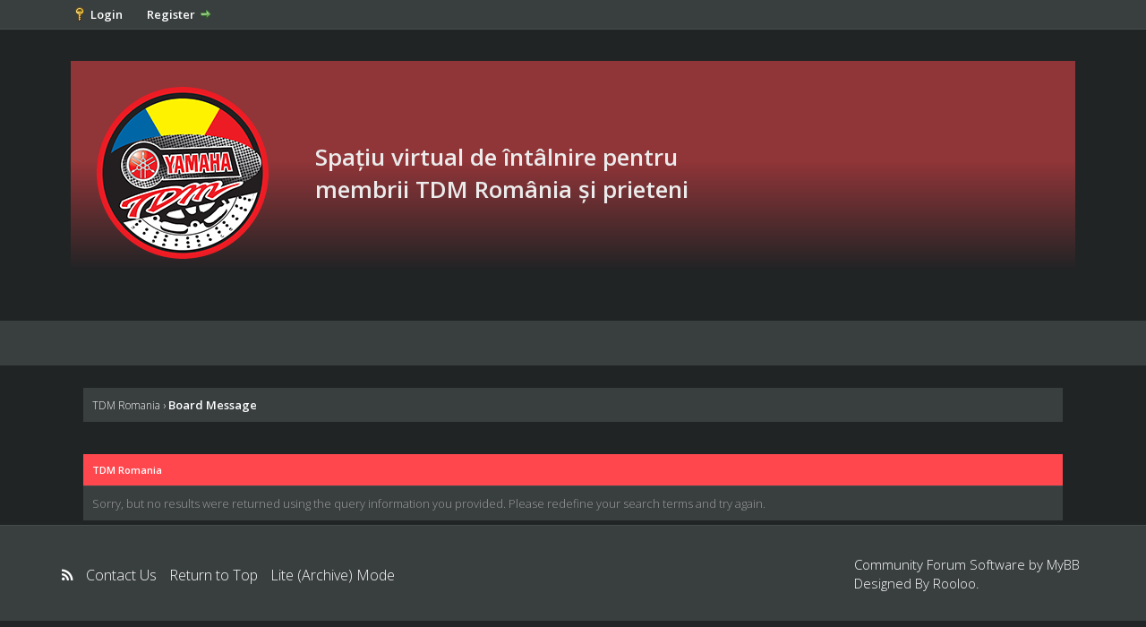

--- FILE ---
content_type: text/html; charset=UTF-8
request_url: https://tdmromania.ro/search.php?action=finduser&uid=11
body_size: 1212
content:
<!DOCTYPE html PUBLIC "-//W3C//DTD XHTML 1.0 Transitional//EN" "http://www.w3.org/TR/xhtml1/DTD/xhtml1-transitional.dtd"><!-- start: redirect -->
<html xml:lang="en" lang="en" xmlns="http://www.w3.org/1999/xhtml">
<head>
<title>TDM Romania</title>
<meta http-equiv="refresh" content="2;URL=search.php?action=results&amp;sid=75dd5cc56f81a18786ab74c6f97d81c0" />
<!-- start: headerinclude -->
<link rel="alternate" type="application/rss+xml" title="Latest Threads (RSS 2.0)" href="https://tdmromania.ro/syndication.php" />
<link rel="alternate" type="application/atom+xml" title="Latest Threads (Atom 1.0)" href="https://tdmromania.ro/syndication.php?type=atom1.0" />
<meta http-equiv="Content-Type" content="text/html; charset=UTF-8" />
<meta http-equiv="Content-Script-Type" content="text/javascript" />
<script type="text/javascript" src="https://tdmromania.ro/jscripts/jquery.js?ver=1821"></script>
<script type="text/javascript" src="https://tdmromania.ro/jscripts/jquery.plugins.min.js?ver=1821"></script>
<script type="text/javascript" src="https://tdmromania.ro/jscripts/general.js?ver=1821"></script>
<link rel="stylesheet" href="https://fonts.googleapis.com/css?family=Open+Sans:300,600&amp;subset=latin,latin-ext" type="text/css" media="all" />
<meta name="viewport" content="width=device-width, initial-scale=1, maximum-scale=1"/>
<link rel="stylesheet" href="https://maxcdn.bootstrapcdn.com/font-awesome/4.5.0/css/font-awesome.min.css">

<link type="text/css" rel="stylesheet" href="https://tdmromania.ro/cache/themes/theme4/css3.css?t=1669052994" />
<link type="text/css" rel="stylesheet" href="https://tdmromania.ro/cache/themes/theme4/responsive.css?t=1669052994" />
<link type="text/css" rel="stylesheet" href="https://tdmromania.ro/cache/themes/theme4/extra.css?t=1669052994" />
<link type="text/css" rel="stylesheet" href="https://tdmromania.ro/cache/themes/theme4/menu.css?t=1669052994" />
<link type="text/css" rel="stylesheet" href="https://tdmromania.ro/cache/themes/theme4/global.css?t=1670240800" />
<link type="text/css" rel="stylesheet" href="https://tdmromania.ro/cache/themes/theme4/thread_status.css?t=1669052994" />

<script type="text/javascript">
	lang.unknown_error = "An unknown error has occurred.";

	lang.select2_match = "One result is available, press enter to select it.";
	lang.select2_matches = "{1} results are available, use up and down arrow keys to navigate.";
	lang.select2_nomatches = "No matches found";
	lang.select2_inputtooshort_single = "Please enter one or more character";
	lang.select2_inputtooshort_plural = "Please enter {1} or more characters";
	lang.select2_inputtoolong_single = "Please delete one character";
	lang.select2_inputtoolong_plural = "Please delete {1} characters";
	lang.select2_selectiontoobig_single = "You can only select one item";
	lang.select2_selectiontoobig_plural = "You can only select {1} items";
	lang.select2_loadmore = "Loading more results&hellip;";
	lang.select2_searching = "Searching&hellip;";

	var cookieDomain = ".tdmromania.ro";
	var cookiePath = "/";
	var cookiePrefix = "";
	var cookieSecureFlag = "0";
	var deleteevent_confirm = "Are you sure you want to delete this event?";
	var removeattach_confirm = "Are you sure you want to remove the selected attachment from this post?";
	var loading_text = 'Loading. <br />Please Wait&hellip;';
	var saving_changes = 'Saving changes&hellip;';
	var use_xmlhttprequest = "1";
	var my_post_key = "d5d0efd1e595ccb952a90085dda085c2";
	var rootpath = "https://tdmromania.ro";
	var imagepath = "https://tdmromania.ro/images/simplicity";
  	var yes_confirm = "Yes";
	var no_confirm = "No";
	var MyBBEditor = null;
	var spinner_image = "https://tdmromania.ro/images/simplicity/spinner.gif";
	var spinner = "<img src='" + spinner_image +"' alt='' />";
	var modal_zindex = 9999;
</script>
<!-- end: headerinclude -->
</head>
<body>
<br />
<br />
<br />
<br />
<div style="margin: auto auto; width: 50%" align="center">
<table border="0" cellspacing="0" cellpadding="5" class="tborder">
<tr>
<td class="thead"><strong>TDM Romania</strong></td>
</tr>
<tr>
<td class="trow1" align="center"><p>Thank you, your search has been submitted and you will now be taken to the results list.</p></td>
</tr>
<tr>
<td class="trow2" align="right"><a href="search.php?action=results&amp;sid=75dd5cc56f81a18786ab74c6f97d81c0"><span class="smalltext">Click here if you don't want to wait any longer.</span></a></td>
</tr>
</table>
</div>
</body>
</html>
<!-- end: redirect -->

--- FILE ---
content_type: text/html; charset=UTF-8
request_url: https://tdmromania.ro/search.php?action=results&sid=75dd5cc56f81a18786ab74c6f97d81c0
body_size: 3520
content:
<!DOCTYPE html PUBLIC "-//W3C//DTD XHTML 1.0 Transitional//EN" "http://www.w3.org/TR/xhtml1/DTD/xhtml1-transitional.dtd"><!-- start: error -->
<html xml:lang="en" lang="en" xmlns="http://www.w3.org/1999/xhtml">
<head>
<title>TDM Romania</title>
<!-- start: headerinclude -->
<link rel="alternate" type="application/rss+xml" title="Latest Threads (RSS 2.0)" href="https://tdmromania.ro/syndication.php" />
<link rel="alternate" type="application/atom+xml" title="Latest Threads (Atom 1.0)" href="https://tdmromania.ro/syndication.php?type=atom1.0" />
<meta http-equiv="Content-Type" content="text/html; charset=UTF-8" />
<meta http-equiv="Content-Script-Type" content="text/javascript" />
<script type="text/javascript" src="https://tdmromania.ro/jscripts/jquery.js?ver=1821"></script>
<script type="text/javascript" src="https://tdmromania.ro/jscripts/jquery.plugins.min.js?ver=1821"></script>
<script type="text/javascript" src="https://tdmromania.ro/jscripts/general.js?ver=1821"></script>
<link rel="stylesheet" href="https://fonts.googleapis.com/css?family=Open+Sans:300,600&amp;subset=latin,latin-ext" type="text/css" media="all" />
<meta name="viewport" content="width=device-width, initial-scale=1, maximum-scale=1"/>
<link rel="stylesheet" href="https://maxcdn.bootstrapcdn.com/font-awesome/4.5.0/css/font-awesome.min.css">

<link type="text/css" rel="stylesheet" href="https://tdmromania.ro/cache/themes/theme4/css3.css?t=1669052994" />
<link type="text/css" rel="stylesheet" href="https://tdmromania.ro/cache/themes/theme4/responsive.css?t=1669052994" />
<link type="text/css" rel="stylesheet" href="https://tdmromania.ro/cache/themes/theme4/extra.css?t=1669052994" />
<link type="text/css" rel="stylesheet" href="https://tdmromania.ro/cache/themes/theme4/menu.css?t=1669052994" />
<link type="text/css" rel="stylesheet" href="https://tdmromania.ro/cache/themes/theme4/global.css?t=1670240800" />
<link type="text/css" rel="stylesheet" href="https://tdmromania.ro/cache/themes/theme4/thread_status.css?t=1669052994" />

<script type="text/javascript">
	lang.unknown_error = "An unknown error has occurred.";

	lang.select2_match = "One result is available, press enter to select it.";
	lang.select2_matches = "{1} results are available, use up and down arrow keys to navigate.";
	lang.select2_nomatches = "No matches found";
	lang.select2_inputtooshort_single = "Please enter one or more character";
	lang.select2_inputtooshort_plural = "Please enter {1} or more characters";
	lang.select2_inputtoolong_single = "Please delete one character";
	lang.select2_inputtoolong_plural = "Please delete {1} characters";
	lang.select2_selectiontoobig_single = "You can only select one item";
	lang.select2_selectiontoobig_plural = "You can only select {1} items";
	lang.select2_loadmore = "Loading more results&hellip;";
	lang.select2_searching = "Searching&hellip;";

	var cookieDomain = ".tdmromania.ro";
	var cookiePath = "/";
	var cookiePrefix = "";
	var cookieSecureFlag = "0";
	var deleteevent_confirm = "Are you sure you want to delete this event?";
	var removeattach_confirm = "Are you sure you want to remove the selected attachment from this post?";
	var loading_text = 'Loading. <br />Please Wait&hellip;';
	var saving_changes = 'Saving changes&hellip;';
	var use_xmlhttprequest = "1";
	var my_post_key = "d5d0efd1e595ccb952a90085dda085c2";
	var rootpath = "https://tdmromania.ro";
	var imagepath = "https://tdmromania.ro/images/simplicity";
  	var yes_confirm = "Yes";
	var no_confirm = "No";
	var MyBBEditor = null;
	var spinner_image = "https://tdmromania.ro/images/simplicity/spinner.gif";
	var spinner = "<img src='" + spinner_image +"' alt='' />";
	var modal_zindex = 9999;
</script>
<!-- end: headerinclude -->
</head>
<body>
<!-- start: header -->
<style>

.wrapper {
 width:90%;
}

.header-area {
  margin: auto auto;
  width: 93%;
  display: -webkit-flex;
  display: -ms-flexbox;
  display: flex;
  padding: 25px 25px;
  -webkit-box-align: center;
  -webkit-align-items: center;
  -ms-flex-align: center;
  align-items: center;
  background-image: -webkit-gradient(linear, left top, left bottom, color-stop(45%, rgba(255, 71, 77, 0.5)), color-stop(94%, #202425)), url('../images/header-bkg.jpeg');
  background-image: linear-gradient(180deg, rgba(255, 71, 77, 0.5) 45%, #202425 94%), url('../images/header-bkg.jpeg');
  background-position: 0px 0px, 50% 100%;
  background-size: auto, cover;
}

.main-title-tag {
  max-width: 40%;
  margin-left: 3rem;
  font-family: 'Open Sans', sans-serif;
  color: #ebebeb;
}

@media screen and (max-width: 767px) {
  .header-area {
    -webkit-box-orient: vertical;
    -webkit-box-direction: normal;
    -webkit-flex-direction: column;
    -ms-flex-direction: column;
    flex-direction: column;
  }

  .main-title-tag {
    max-width: 100%;
    margin-left: 0rem;
    text-align: center;
  }
}

@media screen and (max-width: 479px) {
  .main-title-tag {
    margin-left: 0rem;
  }
}
</style> 

<div id="container">
		<a name="top" id="top"></a>
		<div id="header">
          <div id="panel">
				<div class="upper">
					<div class="wrapper">
						<div id="mobile-header">

						<!-- start: header_welcomeblock_guest -->
						<!-- Continuation of div(class="upper") as opened in the header template -->
						<span class="welcome"><ul class="menu panel_links"><li><a href="https://tdmromania.ro/member.php?action=login" onclick="$('#quick_login').modal({ fadeDuration: 250, keepelement: true, zIndex: (typeof modal_zindex !== 'undefined' ? modal_zindex : 9999) }); return false;" class="login">Login</a></li><li> <a href="https://tdmromania.ro/member.php?action=register" class="register">Register</a></li></span></ul>
				</div>
				<div class="modal" id="quick_login" style="display: none;">
					<form method="post" action="https://tdmromania.ro/member.php">
<input name="my_post_key" type="hidden" value="d5d0efd1e595ccb952a90085dda085c2" />
						<input name="action" type="hidden" value="do_login" />
						<input name="url" type="hidden" value="" />
						<input name="quick_login" type="hidden" value="1" />
						<table width="100%" cellspacing="0" cellpadding="5" border="0" class="tborder">
							<tr>
								<td class="thead" colspan="2"><strong>Login</strong></td>
							</tr>
							<tr>
								<td class="trow1" width="25%"><strong>Username:</strong></td>
								<td class="trow1"><input name="quick_username" id="quick_login_username" type="text" value="" class="textbox initial_focus" /></td>
							</tr>
							<tr>
								<td class="trow2"><strong>Password:</strong></td>
								<td class="trow2">
									<input name="quick_password" id="quick_login_password" type="password" value="" class="textbox" /> <a href="https://tdmromania.ro/member.php?action=lostpw" class="lost_password">Lost Password?</a>
								</td>
							</tr>
							<tr>
								<td class="trow1">&nbsp;</td>
								<td class="trow1 remember_me">
									<input name="quick_remember" id="quick_login_remember" type="checkbox" value="yes" class="checkbox" checked="checked" />
									<label for="quick_login_remember">Remember me</label>
								</td>
							</tr>
							<tr>
								<td class="trow2" colspan="2">
									<div align="center"><input name="submit" type="submit" class="button" value="Login" /></div>
								</td>
							</tr>
						</table>
					</form>
				</div>
				<script type="text/javascript">
					$("#quick_login input[name='url']").val($(location).attr('href'));
				</script>
<!-- end: header_welcomeblock_guest -->
					<!-- </div> in header_welcomeblock_member and header_welcomeblock_guest -->
				<!-- </div> in header_welcomeblock_member and header_welcomeblock_guest -->
			</div>
		</div>
			<div id="logo">
<div class="wrapper">

    <div class="header-area">
      <a href="https://tdmromania.ro/index.php"><img src="https://tdmromania.ro/images/simplicity/logo.png" alt="TDM Romania" title="TDM Romania" class="logoimg"/></a>
      <h1 class="main-title-tag">Spațiu virtual de întâlnire pentru membrii TDM România și prieteni</h1>
    </div>
  </div>	


				
    <nav class="nav">
                  <ul id="menu">  	<div class="wrapper">			  
    <li><a href="https://tdmromania.ro">Home</a></li>
    <li><a href="https://tdmromania.ro/search.php">Search</a></li>
    <li><a href="https://tdmromania.ro/memberlist.php">Member List</a></li>
    <li><a href="https://tdmromania.ro/misc.php?action=help">Help</a></li>
					  					  <!-- start: header_welcomeblock_guest -->
						<!-- Continuation of div(class="upper") as opened in the header template -->
						<span class="welcome"><ul class="menu panel_links"><li><a href="https://tdmromania.ro/member.php?action=login" onclick="$('#quick_login').modal({ fadeDuration: 250, keepelement: true, zIndex: (typeof modal_zindex !== 'undefined' ? modal_zindex : 9999) }); return false;" class="login">Login</a></li><li> <a href="https://tdmromania.ro/member.php?action=register" class="register">Register</a></li></span></ul>
				</div>
				<div class="modal" id="quick_login" style="display: none;">
					<form method="post" action="https://tdmromania.ro/member.php">
<input name="my_post_key" type="hidden" value="d5d0efd1e595ccb952a90085dda085c2" />
						<input name="action" type="hidden" value="do_login" />
						<input name="url" type="hidden" value="" />
						<input name="quick_login" type="hidden" value="1" />
						<table width="100%" cellspacing="0" cellpadding="5" border="0" class="tborder">
							<tr>
								<td class="thead" colspan="2"><strong>Login</strong></td>
							</tr>
							<tr>
								<td class="trow1" width="25%"><strong>Username:</strong></td>
								<td class="trow1"><input name="quick_username" id="quick_login_username" type="text" value="" class="textbox initial_focus" /></td>
							</tr>
							<tr>
								<td class="trow2"><strong>Password:</strong></td>
								<td class="trow2">
									<input name="quick_password" id="quick_login_password" type="password" value="" class="textbox" /> <a href="https://tdmromania.ro/member.php?action=lostpw" class="lost_password">Lost Password?</a>
								</td>
							</tr>
							<tr>
								<td class="trow1">&nbsp;</td>
								<td class="trow1 remember_me">
									<input name="quick_remember" id="quick_login_remember" type="checkbox" value="yes" class="checkbox" checked="checked" />
									<label for="quick_login_remember">Remember me</label>
								</td>
							</tr>
							<tr>
								<td class="trow2" colspan="2">
									<div align="center"><input name="submit" type="submit" class="button" value="Login" /></div>
								</td>
							</tr>
						</table>
					</form>
				</div>
				<script type="text/javascript">
					$("#quick_login input[name='url']").val($(location).attr('href'));
				</script>
<!-- end: header_welcomeblock_guest -->

</ul> 
    </nav>
<div class="menu-shadow mheader"></div>										
				</div>
			</div>
			
		<div id="content">
<div class="wrapperforum">
				
				
				
				
				
				
				<!-- start: nav -->

<div class="navigation">
<!-- start: nav_bit -->
<a href="https://tdmromania.ro/index.php">TDM Romania</a>
<!-- end: nav_bit --><!-- start: nav_sep_active -->
›
<!-- end: nav_sep_active --><!-- start: nav_bit_active -->
<span class="active">Board Message</span>
<!-- end: nav_bit_active -->
</div>
<!-- end: nav -->
				<br />
<!-- end: header -->
<br />
<table border="0" cellspacing="0" cellpadding="5" class="tborder">
<tr>
<td class="thead"><span class="smalltext"><strong>TDM Romania</strong></span></td>
</tr>
<tr>
<td class="trow1">Sorry, but no results were returned using the query information you provided. Please redefine your search terms and try again.</td>
</tr>
</table>
<!-- start: footer -->
  </div>
</div>
<script type="text/javascript">
jQuery(function($) {
$("#backtop").hide();
  $(window).scroll(function () {
    if ($(this).scrollTop() > 300) {
      $('#backtop').fadeIn(200);
    } else {
      $('#backtop').fadeOut(200);
    }
  });
  $('.go-top').click(function () {
    $('html,body').animate({
      scrollTop: 0
    }, 1000);
    return false;
  });
});
</script>  		
<div id="footer"><div class="wrapper">
		<div class="upper hide">
			<ul class="menu bottom_links">
				<li><a href="https://tdmromania.ro/misc.php?action=syndication"><i class="fa fa-rss"></i></a></li>              
				<!-- start: footer_contactus -->
<li><a href="https://tdmromania.ro/contact.php">Contact Us</a></li>
<!-- end: footer_contactus -->
				<li><a href="#top">Return to Top</a></li>
				<li><a href="https://tdmromania.ro/archive/index.php">Lite (Archive) Mode</a></li>
			</ul>
	</div>
	<div class="lower">
			<span id="copyright">
				<!-- MyBB is free software developed and maintained by a volunteer community.
					It would be much appreciated by the MyBB Group if you left the full copyright and "powered by" notice intact,
					to show your support for MyBB.  If you choose to remove or modify the copyright below,
					you may be refused support on the MyBB Community Forums.

					This is free software, support us and we'll support you. -->
Community Forum Software by <a href="http://www.mybb.com" target="_blank">MyBB</a></br>Designed By <a href="http://rooloo.in" target="_blank">Rooloo</a>.
				<!-- End powered by -->
			</span>

	</div>
<div id='backtop'>
    <a class='go-top' href='#top' title='Back to Top'>Top</a>
</div>
</div>
<!-- The following piece of code allows MyBB to run scheduled tasks. DO NOT REMOVE --><!-- start: task_image -->
<img src="https://tdmromania.ro/task.php" width="1" height="1" alt="" />
<!-- end: task_image --><!-- End task image code -->

</div>
<style>
.sponsor-banner {
  display: -webkit-box;
  display: -webkit-flex;
  display: -ms-flexbox;
  display: flex;
  width: 100%;
  margin-top: 2rem;
  padding-bottom: 2rem;
  -webkit-box-pack: center;
  -webkit-justify-content: center;
  -ms-flex-pack: center;
  justify-content: center;
  -webkit-box-align: center;
  -webkit-align-items: center;
  -ms-flex-align: center;
  align-items: center;
}

.sponsor-banner-image {
  -webkit-box-flex: 1;
  -webkit-flex: 1;
  -ms-flex: 1;
  flex: 1;
}
</style>
<div class="sponsor-banner">
    <a href="https://ambulantamoto.ro/" target="_blank" class="link-to-sponsor w-inline-block"><img src="images/sponsor-banner.png" loading="lazy" sizes="(max-width: 1200px) 100vw, 1200px" srcset="images/sponsor-banner.png 500w, images/sponsor-banner.png 800w, images/sponsor-banner.png 1080w" alt="" class="sponsor-banner-image"></a>
  </div>

</div>
<!-- end: footer -->
</body>
</html>
<!-- end: error -->

--- FILE ---
content_type: text/css
request_url: https://tdmromania.ro/cache/themes/theme4/extra.css?t=1669052994
body_size: 798
content:
@font-face {
    font-family: agency;
    src: url(../../../images/simplicity/ufonts.com_agency-fb.ttf);
}

#menu {
    margin: 40px 0 0 0;
    background-color: #393e3f;
    background-repeat: repeat;
    height: 50px;
} 

#menu li {float: left;display: block;position: relative;z-index: 500;line-height: 33px;}

/* this is the parent menu */
#menu li a {
    display: block;
    padding: 3px 15px 0 15px;
    height: 47px;
    line-height: 43px;
    font-size: 21px;
    text-decoration: none;
    color: #fff;
    position: relative;
    left: -40px;
    text-align: center;
	    text-transform: uppercase;
       font-family: "agency";
    }


#menu li a:hover {
            background-color: #FF474D;
    color: #fff;
}

/* submenu, it's hidden by default */
#menu ul {
    position:absolute; 
    left:0; 
    display:none; 
    margin:0 0 0 -1px; 
    padding:0; 
    list-style:none;
}

#menu ul li {
width: 170px;
float: left;
border-top: 1px solid #383838;
margin: 0px -1px;
background: #282A2E;
-webkit-transition: all 250ms ease-in-out;
-moz-transition: all 250ms ease-in-out;
-o-transition: all 250ms ease-in-out;
transition: all 250ms ease-in-out;
}



#menu ul a {
    display:block;  
    height:15px;
    padding: 8px 5px; 
    color:#666;
}

*html #menu ul {
    margin:0 0 0 -2px;
}
.logotext {
    margin: 0;
    color: #373737;
    font-weight: 700;
    font-size: 50px;
    line-height: 1;
    letter-spacing: -2px;
    font-family: Arial;
    text-shadow: 2px 1px 0 rgba(150,150,150,1);
}

.logotextc {
    margin: 0;
    color: #FF474D;
    font-size: 50px;
    line-height: 1;
    letter-spacing: -2px;
    font-family: Arial;
    text-shadow: 2px 1px 0 rgba(150,150,150,1);

}
.logotextc a:hover, .logotext a:hover, .logotextc a:visited, .logotext a:visited  {
	 text-decoration: none;
}
.wrapperforum {
    width: 95%;
    margin: auto auto;
}
.thead .description {
    margin-left: 5px;
    font-style: italic;
    background: #FFF;
    color: #000;
    padding: 3px 5px;
    position: relative;
    left: 7px;
    border-radius: 3px;
    opacity: 0;
    -webkit-transition: 0.3s;
    -moz-transition: 0.3s;
    -ms-transition: 0.3s;
    -o-transition: 0.3s;
    transition: 0.3s;
}
.thead:hover .description {
    opacity:1;
    left: 10px;
}
.thead .expcolimage {
	float: right;
	width: auto;
	vertical-align: middle;
	margin-top: 5px;
	opacity: 0;
	-webkit-transition: 0.3s;
    -moz-transition: 0.3s;
    -ms-transition: 0.3s;
    -o-transition: 0.3s;
    transition: 0.3s;
}
.thead:hover .expcolimage {
opacity:1;
}
#backtop {
    position: fixed;
    right: 20px;
    bottom: 20px;
    z-index: 50;
    display: none;
    padding: 4px 8px 4px 26px;
    background-color: #464646;
    background-image: url(../../../images/simplicity/top-icon.png);
    background-position: 9px center;
    background-repeat: no-repeat;
    color: #fafafa!important;
    font-size: 13px;
}
#backtop a {
    color: #fafafa!important;
}
ul.tabs {
float:left;
list-style:none;
height:32px;
width:100%;
margin:0;
padding:0;
}

ul.tabs li {
float:left;
list-style:none;
height:31px;
line-height:31px;
border-left:none;
overflow:hidden;
position:relative;
background:#393e3f;
margin:0 0 -1px;
padding:0;
}

ul.tabs li a {
text-decoration:none;
color:#636363!important;
display:block;
font-size:11px;
text-transform:uppercase;
font-weight:700;
font-family:arial;
padding:0 20px;
}

ul.tabs li a:hover {
background:#E7E7E7;
}

html ul.tabs li.active,html ul.tabs li.active a:hover {
background:#fff;
border-bottom:1px solid #fff;
}

.tab_container {
border:1px solid #454b4c;
border-top:none;
overflow:hidden;
clear:both;
float:left;
width:100%;
}

.tab_content {
padding:1px;
}
.statround {
    background: #FF474D;
    color: #ffffff;
    padding: 4px 10px;
    margin-left: 20px;
}

.statround a:link, 
.statround a:visited {
    color: #ffffff;
}

.statround a:hover,
.statround a:active {
    color: #444444;
}

.menu-shadow {
    background: url(../../../images/simplicity/menu-shadow.png) no-repeat scroll 50% 0 rgba(0,0,0,0);
    bottom: -36px;
    height: 20px;
    left: 0;
    width: 100%;
}
#copyright {
    float: right;
}

		
		
		

--- FILE ---
content_type: text/css
request_url: https://tdmromania.ro/cache/themes/theme4/thread_status.css?t=1669052994
body_size: -170
content:
.thread_status {
	display: inline-block;
	width: 16px;
	height: 16px;
	background-image: url(../../../images/folders_sprite.png);
	background-repeat: no-repeat;
}

.thread_status.dot_folder {
	background-position: 0 0;
}

.thread_status.dot_hotfolder {
	background-position: 0 -20px;
	position: relative;
    top: -7px;
}

.thread_status.dot_hotlockfolder {
	background-position: 0 -40px;
}

.thread_status.dot_lockfolder {
	background-position: 0 -60px;
}

.thread_status.dot_newfolder {
	background-position: 0 -80px;
}

.thread_status.dot_newhotfolder {
	background-position: 0 -100px;
}

.thread_status.dot_newhotlockfolder {
	background-position: 0 -120px;
}

.thread_status.dot_newlockfolder {
	background-position: 0 -140px;
}

.thread_status.folder {
	background-position: 0 -160px;
}

.thread_status.hotfolder {
	background-position: 0 -180px;
}

.thread_status.hotlockfolder {
	background-position: 0 -200px;
}

.thread_status.lockfolder {
	background-position: 0 -220px;
}

.thread_status.movefolder {
	background-position: 0 -240px;
}

.thread_status.newfolder {
	background-position: 0 -260px;
}

.thread_status.newhotfolder {
	background-position: 0 -280px;
}

.thread_status.newhotlockfolder {
	background-position: 0 -300px;
}

.thread_status.newlockfolder {
	background-position: 0 -320px;
}
		
		
		

--- FILE ---
content_type: text/css
request_url: https://tdmromania.ro/cache/themes/theme4/extra.css?t=1669052994
body_size: 794
content:
@font-face {
    font-family: agency;
    src: url(../../../images/simplicity/ufonts.com_agency-fb.ttf);
}

#menu {
    margin: 40px 0 0 0;
    background-color: #393e3f;
    background-repeat: repeat;
    height: 50px;
} 

#menu li {float: left;display: block;position: relative;z-index: 500;line-height: 33px;}

/* this is the parent menu */
#menu li a {
    display: block;
    padding: 3px 15px 0 15px;
    height: 47px;
    line-height: 43px;
    font-size: 21px;
    text-decoration: none;
    color: #fff;
    position: relative;
    left: -40px;
    text-align: center;
	    text-transform: uppercase;
       font-family: "agency";
    }


#menu li a:hover {
            background-color: #FF474D;
    color: #fff;
}

/* submenu, it's hidden by default */
#menu ul {
    position:absolute; 
    left:0; 
    display:none; 
    margin:0 0 0 -1px; 
    padding:0; 
    list-style:none;
}

#menu ul li {
width: 170px;
float: left;
border-top: 1px solid #383838;
margin: 0px -1px;
background: #282A2E;
-webkit-transition: all 250ms ease-in-out;
-moz-transition: all 250ms ease-in-out;
-o-transition: all 250ms ease-in-out;
transition: all 250ms ease-in-out;
}



#menu ul a {
    display:block;  
    height:15px;
    padding: 8px 5px; 
    color:#666;
}

*html #menu ul {
    margin:0 0 0 -2px;
}
.logotext {
    margin: 0;
    color: #373737;
    font-weight: 700;
    font-size: 50px;
    line-height: 1;
    letter-spacing: -2px;
    font-family: Arial;
    text-shadow: 2px 1px 0 rgba(150,150,150,1);
}

.logotextc {
    margin: 0;
    color: #FF474D;
    font-size: 50px;
    line-height: 1;
    letter-spacing: -2px;
    font-family: Arial;
    text-shadow: 2px 1px 0 rgba(150,150,150,1);

}
.logotextc a:hover, .logotext a:hover, .logotextc a:visited, .logotext a:visited  {
	 text-decoration: none;
}
.wrapperforum {
    width: 95%;
    margin: auto auto;
}
.thead .description {
    margin-left: 5px;
    font-style: italic;
    background: #FFF;
    color: #000;
    padding: 3px 5px;
    position: relative;
    left: 7px;
    border-radius: 3px;
    opacity: 0;
    -webkit-transition: 0.3s;
    -moz-transition: 0.3s;
    -ms-transition: 0.3s;
    -o-transition: 0.3s;
    transition: 0.3s;
}
.thead:hover .description {
    opacity:1;
    left: 10px;
}
.thead .expcolimage {
	float: right;
	width: auto;
	vertical-align: middle;
	margin-top: 5px;
	opacity: 0;
	-webkit-transition: 0.3s;
    -moz-transition: 0.3s;
    -ms-transition: 0.3s;
    -o-transition: 0.3s;
    transition: 0.3s;
}
.thead:hover .expcolimage {
opacity:1;
}
#backtop {
    position: fixed;
    right: 20px;
    bottom: 20px;
    z-index: 50;
    display: none;
    padding: 4px 8px 4px 26px;
    background-color: #464646;
    background-image: url(../../../images/simplicity/top-icon.png);
    background-position: 9px center;
    background-repeat: no-repeat;
    color: #fafafa!important;
    font-size: 13px;
}
#backtop a {
    color: #fafafa!important;
}
ul.tabs {
float:left;
list-style:none;
height:32px;
width:100%;
margin:0;
padding:0;
}

ul.tabs li {
float:left;
list-style:none;
height:31px;
line-height:31px;
border-left:none;
overflow:hidden;
position:relative;
background:#393e3f;
margin:0 0 -1px;
padding:0;
}

ul.tabs li a {
text-decoration:none;
color:#636363!important;
display:block;
font-size:11px;
text-transform:uppercase;
font-weight:700;
font-family:arial;
padding:0 20px;
}

ul.tabs li a:hover {
background:#E7E7E7;
}

html ul.tabs li.active,html ul.tabs li.active a:hover {
background:#fff;
border-bottom:1px solid #fff;
}

.tab_container {
border:1px solid #454b4c;
border-top:none;
overflow:hidden;
clear:both;
float:left;
width:100%;
}

.tab_content {
padding:1px;
}
.statround {
    background: #FF474D;
    color: #ffffff;
    padding: 4px 10px;
    margin-left: 20px;
}

.statround a:link, 
.statround a:visited {
    color: #ffffff;
}

.statround a:hover,
.statround a:active {
    color: #444444;
}

.menu-shadow {
    background: url(../../../images/simplicity/menu-shadow.png) no-repeat scroll 50% 0 rgba(0,0,0,0);
    bottom: -36px;
    height: 20px;
    left: 0;
    width: 100%;
}
#copyright {
    float: right;
}

		
		
		

--- FILE ---
content_type: text/css
request_url: https://tdmromania.ro/cache/themes/theme4/thread_status.css?t=1669052994
body_size: -174
content:
.thread_status {
	display: inline-block;
	width: 16px;
	height: 16px;
	background-image: url(../../../images/folders_sprite.png);
	background-repeat: no-repeat;
}

.thread_status.dot_folder {
	background-position: 0 0;
}

.thread_status.dot_hotfolder {
	background-position: 0 -20px;
	position: relative;
    top: -7px;
}

.thread_status.dot_hotlockfolder {
	background-position: 0 -40px;
}

.thread_status.dot_lockfolder {
	background-position: 0 -60px;
}

.thread_status.dot_newfolder {
	background-position: 0 -80px;
}

.thread_status.dot_newhotfolder {
	background-position: 0 -100px;
}

.thread_status.dot_newhotlockfolder {
	background-position: 0 -120px;
}

.thread_status.dot_newlockfolder {
	background-position: 0 -140px;
}

.thread_status.folder {
	background-position: 0 -160px;
}

.thread_status.hotfolder {
	background-position: 0 -180px;
}

.thread_status.hotlockfolder {
	background-position: 0 -200px;
}

.thread_status.lockfolder {
	background-position: 0 -220px;
}

.thread_status.movefolder {
	background-position: 0 -240px;
}

.thread_status.newfolder {
	background-position: 0 -260px;
}

.thread_status.newhotfolder {
	background-position: 0 -280px;
}

.thread_status.newhotlockfolder {
	background-position: 0 -300px;
}

.thread_status.newlockfolder {
	background-position: 0 -320px;
}
		
		
		